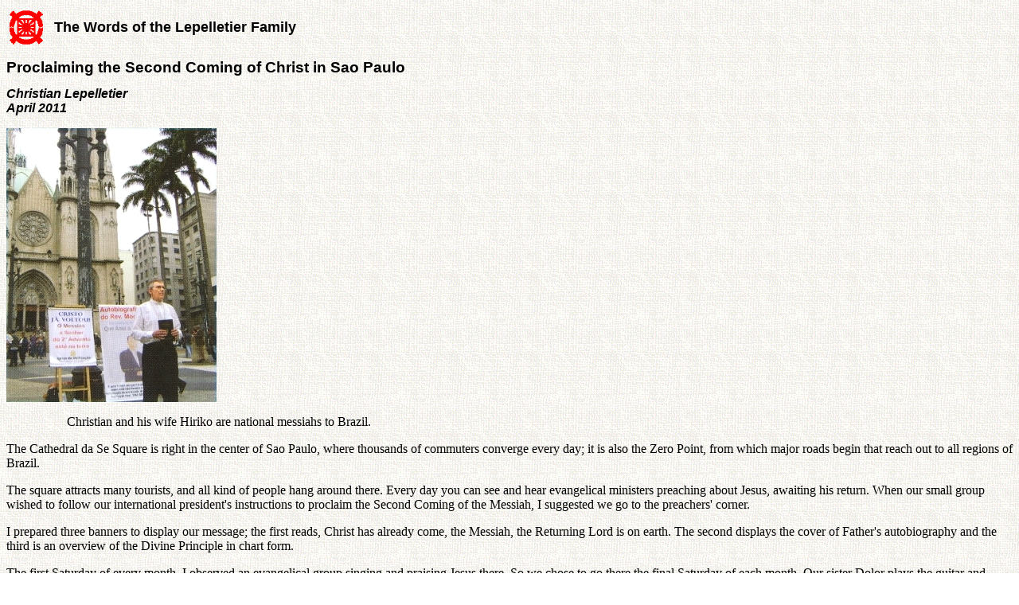

--- FILE ---
content_type: text/html
request_url: https://www.tparents.org/Library/Unification/Talks/Lepelletier/Lepelletier-110400.htm
body_size: 3498
content:
<!DOCTYPE HTML PUBLIC "-//W3C//DTD HTML 4.0 Transitional//EN">
<HTML>
<HEAD>
	<META HTTP-EQUIV="CONTENT-TYPE" CONTENT="text/html; charset=windows-1252">
	<TITLE>Proclaiming the Second Coming of Christ in Sao Paulo - Christian Lepelletier</TITLE>
	<META NAME="GENERATOR" CONTENT="OpenOffice.org 3.1  (Win32)">
	<META NAME="CREATED" CONTENT="0;0">
	
	<META NAME="CHANGED" CONTENT="20120426;4364000">
	<STYLE TYPE="text/css">
	<!--
		TD P { page-break-before: auto; page-break-after: auto }
		H1 { font-family: "Arial", sans-serif; font-size: 14pt }
		P { page-break-before: auto; page-break-after: auto }
		H2 { font-family: "Arial", sans-serif; font-size: 12pt; font-style: italic }
	-->
	</STYLE>
</HEAD>
<BODY LANG="en-US" BACKGROUND="AMOEBA.GIF" DIR="LTR">
<TABLE CELLPADDING=2 CELLSPACING=2 STYLE="page-break-before: always">
	<TR>
		<TD WIDTH=50>
			<P><IMG SRC="UC62.gif" NAME="graphics1" ALIGN=BOTTOM WIDTH=42 HEIGHT=45 BORDER=0></P>
		</TD>
		<TD WIDTH=550>
			<P ALIGN=LEFT><FONT FACE="Arial, Helvetica"><FONT SIZE=4><B>The
			Words of the Lepelletier Family</B></FONT></FONT></P>
		</TD>
	</TR>
</TABLE>
<H1>Proclaiming the Second Coming of Christ in Sao Paulo</H1>
<H2>Christian Lepelletier<BR>April 2011</H2>
<P><IMG SRC="Lepelletier-110400.jpg" NAME="graphics1" ALIGN=BOTTOM WIDTH=264 HEIGHT=344 BORDER=0></P>
<P STYLE="margin-left: 0.79in">Christian and his wife Hiriko are
national messiahs to Brazil.</P>
<P>The Cathedral da Se Square is right in the center of Sao Paulo,
where thousands of commuters converge every day; it is also the Zero
Point, from which major roads begin that reach out to all regions of
Brazil.</P>
<P>The square attracts many tourists, and all kind of people hang
around there. Every day you can see and hear evangelical ministers
preaching about Jesus, awaiting his return. When our small group
wished to follow our international president's instructions to
proclaim the Second Coming of the Messiah, I suggested we go to the
preachers' corner.</P>
<P>I prepared three banners to display our message; the first reads,
Christ has already come, the Messiah, the Returning Lord is on earth.
The second displays the cover of Father's autobiography and the third
is an overview of the Divine Principle in chart form.</P>
<P>The first Saturday of every month, I observed an evangelical group
singing and praising Jesus there. So we chose to go there the final
Saturday of each month. Our sister Dolor plays the guitar and leads
songs, and then we take turns preaching, proclaiming that the
Reverend Sun Myung Moon is the returning Christ. We approach people
to tell them about the &quot;breaking news.&quot;</P>
<P>The proclamation rallies are so important for us to build up our
faith and to resurrect ourselves; all the brothers and sisters
willing to take up the challenge are having great experiences. It is
a good means to train ourselves, to develop our conviction. Doing
this activity, we feel abundant spiritual life and energy flowing; we
feel empowered.</P>
<P>We hope that we can spark a wildfire that spreads to all the
corners of the earth.&nbsp;</P>
<TABLE BORDER=0 CELLPADDING=4 CELLSPACING=2>
	<TR>
		<TD>
			<P><A HREF="0-Toc.htm">Table of Contents</A></P>
		</TD>
		<TD>
			<P><A HREF="http://www.tparents.org/default.htm">Tparents Home</A></P>
		</TD>
		<TD>
			<P><A HREF="http://www.tparents.org/Lib-Moon.htm">Moon Family Page</A></P>
		</TD>
		<TD>
			<P><A HREF="http://www.tparents.org/Lib-Unif.htm">Unification
			Library</A></P>
		</TD>
	</TR>
</TABLE>
<P><BR><BR>
</P>
</BODY>
</HTML>
